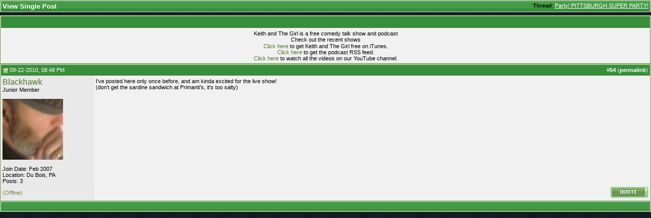

--- FILE ---
content_type: text/xml
request_url: http://www.keithandthegirl.com/api/show/latest-episode.ashx
body_size: 332
content:
<?xml version="1.0" encoding="utf-8"?>
<LatestEpisode>
   <Number>3959</Number>
   <ShowUrl>/show-detail/7129/the-standard-is-the-standard.aspx</ShowUrl>
   <Title>The Standard Is the Standard</Title>
   <FileUrl>http://traffic.libsyn.com/shitecom/KATG-2026-01-26.mp3</FileUrl>
</LatestEpisode>